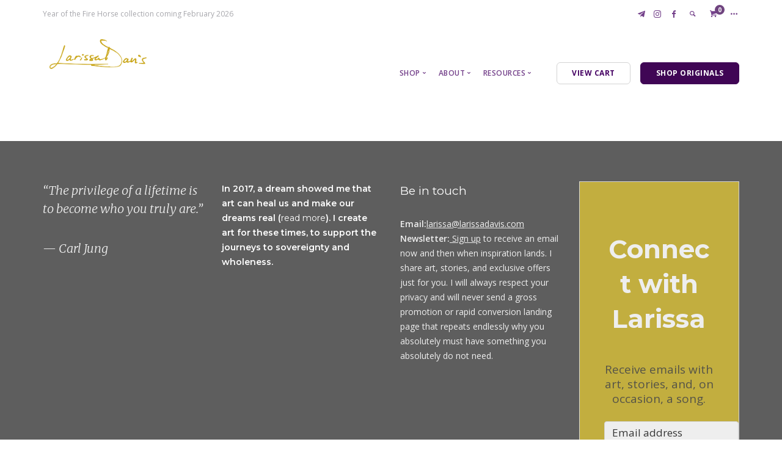

--- FILE ---
content_type: text/html; charset=UTF-8
request_url: https://larissadavis.com/product-category/turtle/
body_size: 11519
content:
<!doctype html>
<html lang="en-US">

<head>
	<meta charset="UTF-8">
	<meta name="viewport" content="width=device-width, initial-scale=1.0">
	<meta http-equiv="X-UA-Compatible" content="IE=edge, IE=11, IE=10"> 
	<link rel="pingback" href="https://larissadavis.com/xmlrpc.php" />
	<meta name='robots' content='index, follow, max-image-preview:large, max-snippet:-1, max-video-preview:-1' />

	<!-- This site is optimized with the Yoast SEO plugin v18.9 - https://yoast.com/wordpress/plugins/seo/ -->
	<title>Turtle Archives - Larissa Davis</title>
	<link rel="canonical" href="https://larissadavis.com/product-category/turtle/" />
	<meta property="og:locale" content="en_US" />
	<meta property="og:type" content="article" />
	<meta property="og:title" content="Turtle Archives - Larissa Davis" />
	<meta property="og:url" content="https://larissadavis.com/product-category/turtle/" />
	<meta property="og:site_name" content="Larissa Davis" />
	<meta name="twitter:card" content="summary" />
	<script type="application/ld+json" class="yoast-schema-graph">{"@context":"https://schema.org","@graph":[{"@type":"WebSite","@id":"https://larissadavis.com/#website","url":"https://larissadavis.com/","name":"Larissa Davis","description":"Claim Your Radiance — Transform Your World","potentialAction":[{"@type":"SearchAction","target":{"@type":"EntryPoint","urlTemplate":"https://larissadavis.com/?s={search_term_string}"},"query-input":"required name=search_term_string"}],"inLanguage":"en-US"},{"@type":"CollectionPage","@id":"https://larissadavis.com/product-category/turtle/#webpage","url":"https://larissadavis.com/product-category/turtle/","name":"Turtle Archives - Larissa Davis","isPartOf":{"@id":"https://larissadavis.com/#website"},"breadcrumb":{"@id":"https://larissadavis.com/product-category/turtle/#breadcrumb"},"inLanguage":"en-US","potentialAction":[{"@type":"ReadAction","target":["https://larissadavis.com/product-category/turtle/"]}]},{"@type":"BreadcrumbList","@id":"https://larissadavis.com/product-category/turtle/#breadcrumb","itemListElement":[{"@type":"ListItem","position":1,"name":"Home","item":"https://larissadavis.com/"},{"@type":"ListItem","position":2,"name":"Turtle"}]}]}</script>
	<!-- / Yoast SEO plugin. -->


<link rel='dns-prefetch' href='//fonts.googleapis.com' />
<link rel="alternate" type="application/rss+xml" title="Larissa Davis &raquo; Feed" href="https://larissadavis.com/feed/" />
<link rel="alternate" type="application/rss+xml" title="Larissa Davis &raquo; Comments Feed" href="https://larissadavis.com/comments/feed/" />
<link rel="alternate" type="application/rss+xml" title="Larissa Davis &raquo; Turtle Category Feed" href="https://larissadavis.com/product-category/turtle/feed/" />
<style id='wp-img-auto-sizes-contain-inline-css' type='text/css'>
img:is([sizes=auto i],[sizes^="auto," i]){contain-intrinsic-size:3000px 1500px}
/*# sourceURL=wp-img-auto-sizes-contain-inline-css */
</style>
<style id='wp-block-library-inline-css' type='text/css'>
:root{--wp-block-synced-color:#7a00df;--wp-block-synced-color--rgb:122,0,223;--wp-bound-block-color:var(--wp-block-synced-color);--wp-editor-canvas-background:#ddd;--wp-admin-theme-color:#007cba;--wp-admin-theme-color--rgb:0,124,186;--wp-admin-theme-color-darker-10:#006ba1;--wp-admin-theme-color-darker-10--rgb:0,107,160.5;--wp-admin-theme-color-darker-20:#005a87;--wp-admin-theme-color-darker-20--rgb:0,90,135;--wp-admin-border-width-focus:2px}@media (min-resolution:192dpi){:root{--wp-admin-border-width-focus:1.5px}}.wp-element-button{cursor:pointer}:root .has-very-light-gray-background-color{background-color:#eee}:root .has-very-dark-gray-background-color{background-color:#313131}:root .has-very-light-gray-color{color:#eee}:root .has-very-dark-gray-color{color:#313131}:root .has-vivid-green-cyan-to-vivid-cyan-blue-gradient-background{background:linear-gradient(135deg,#00d084,#0693e3)}:root .has-purple-crush-gradient-background{background:linear-gradient(135deg,#34e2e4,#4721fb 50%,#ab1dfe)}:root .has-hazy-dawn-gradient-background{background:linear-gradient(135deg,#faaca8,#dad0ec)}:root .has-subdued-olive-gradient-background{background:linear-gradient(135deg,#fafae1,#67a671)}:root .has-atomic-cream-gradient-background{background:linear-gradient(135deg,#fdd79a,#004a59)}:root .has-nightshade-gradient-background{background:linear-gradient(135deg,#330968,#31cdcf)}:root .has-midnight-gradient-background{background:linear-gradient(135deg,#020381,#2874fc)}:root{--wp--preset--font-size--normal:16px;--wp--preset--font-size--huge:42px}.has-regular-font-size{font-size:1em}.has-larger-font-size{font-size:2.625em}.has-normal-font-size{font-size:var(--wp--preset--font-size--normal)}.has-huge-font-size{font-size:var(--wp--preset--font-size--huge)}.has-text-align-center{text-align:center}.has-text-align-left{text-align:left}.has-text-align-right{text-align:right}.has-fit-text{white-space:nowrap!important}#end-resizable-editor-section{display:none}.aligncenter{clear:both}.items-justified-left{justify-content:flex-start}.items-justified-center{justify-content:center}.items-justified-right{justify-content:flex-end}.items-justified-space-between{justify-content:space-between}.screen-reader-text{border:0;clip-path:inset(50%);height:1px;margin:-1px;overflow:hidden;padding:0;position:absolute;width:1px;word-wrap:normal!important}.screen-reader-text:focus{background-color:#ddd;clip-path:none;color:#444;display:block;font-size:1em;height:auto;left:5px;line-height:normal;padding:15px 23px 14px;text-decoration:none;top:5px;width:auto;z-index:100000}html :where(.has-border-color){border-style:solid}html :where([style*=border-top-color]){border-top-style:solid}html :where([style*=border-right-color]){border-right-style:solid}html :where([style*=border-bottom-color]){border-bottom-style:solid}html :where([style*=border-left-color]){border-left-style:solid}html :where([style*=border-width]){border-style:solid}html :where([style*=border-top-width]){border-top-style:solid}html :where([style*=border-right-width]){border-right-style:solid}html :where([style*=border-bottom-width]){border-bottom-style:solid}html :where([style*=border-left-width]){border-left-style:solid}html :where(img[class*=wp-image-]){height:auto;max-width:100%}:where(figure){margin:0 0 1em}html :where(.is-position-sticky){--wp-admin--admin-bar--position-offset:var(--wp-admin--admin-bar--height,0px)}@media screen and (max-width:600px){html :where(.is-position-sticky){--wp-admin--admin-bar--position-offset:0px}}

/*# sourceURL=wp-block-library-inline-css */
</style><style id='wp-block-heading-inline-css' type='text/css'>
h1:where(.wp-block-heading).has-background,h2:where(.wp-block-heading).has-background,h3:where(.wp-block-heading).has-background,h4:where(.wp-block-heading).has-background,h5:where(.wp-block-heading).has-background,h6:where(.wp-block-heading).has-background{padding:1.25em 2.375em}h1.has-text-align-left[style*=writing-mode]:where([style*=vertical-lr]),h1.has-text-align-right[style*=writing-mode]:where([style*=vertical-rl]),h2.has-text-align-left[style*=writing-mode]:where([style*=vertical-lr]),h2.has-text-align-right[style*=writing-mode]:where([style*=vertical-rl]),h3.has-text-align-left[style*=writing-mode]:where([style*=vertical-lr]),h3.has-text-align-right[style*=writing-mode]:where([style*=vertical-rl]),h4.has-text-align-left[style*=writing-mode]:where([style*=vertical-lr]),h4.has-text-align-right[style*=writing-mode]:where([style*=vertical-rl]),h5.has-text-align-left[style*=writing-mode]:where([style*=vertical-lr]),h5.has-text-align-right[style*=writing-mode]:where([style*=vertical-rl]),h6.has-text-align-left[style*=writing-mode]:where([style*=vertical-lr]),h6.has-text-align-right[style*=writing-mode]:where([style*=vertical-rl]){rotate:180deg}
/*# sourceURL=https://larissadavis.com/wp-includes/blocks/heading/style.min.css */
</style>
<style id='wp-block-paragraph-inline-css' type='text/css'>
.is-small-text{font-size:.875em}.is-regular-text{font-size:1em}.is-large-text{font-size:2.25em}.is-larger-text{font-size:3em}.has-drop-cap:not(:focus):first-letter{float:left;font-size:8.4em;font-style:normal;font-weight:100;line-height:.68;margin:.05em .1em 0 0;text-transform:uppercase}body.rtl .has-drop-cap:not(:focus):first-letter{float:none;margin-left:.1em}p.has-drop-cap.has-background{overflow:hidden}:root :where(p.has-background){padding:1.25em 2.375em}:where(p.has-text-color:not(.has-link-color)) a{color:inherit}p.has-text-align-left[style*="writing-mode:vertical-lr"],p.has-text-align-right[style*="writing-mode:vertical-rl"]{rotate:180deg}
/*# sourceURL=https://larissadavis.com/wp-includes/blocks/paragraph/style.min.css */
</style>
<style id='wp-block-quote-inline-css' type='text/css'>
.wp-block-quote{box-sizing:border-box;overflow-wrap:break-word}.wp-block-quote.is-large:where(:not(.is-style-plain)),.wp-block-quote.is-style-large:where(:not(.is-style-plain)){margin-bottom:1em;padding:0 1em}.wp-block-quote.is-large:where(:not(.is-style-plain)) p,.wp-block-quote.is-style-large:where(:not(.is-style-plain)) p{font-size:1.5em;font-style:italic;line-height:1.6}.wp-block-quote.is-large:where(:not(.is-style-plain)) cite,.wp-block-quote.is-large:where(:not(.is-style-plain)) footer,.wp-block-quote.is-style-large:where(:not(.is-style-plain)) cite,.wp-block-quote.is-style-large:where(:not(.is-style-plain)) footer{font-size:1.125em;text-align:right}.wp-block-quote>cite{display:block}
/*# sourceURL=https://larissadavis.com/wp-includes/blocks/quote/style.min.css */
</style>
<link rel='stylesheet' id='wc-blocks-style-css' href='https://larissadavis.com/wp-content/plugins/woocommerce/assets/client/blocks/wc-blocks.css?ver=wc-10.4.3' type='text/css' media='all' />
<style id='global-styles-inline-css' type='text/css'>
:root{--wp--preset--aspect-ratio--square: 1;--wp--preset--aspect-ratio--4-3: 4/3;--wp--preset--aspect-ratio--3-4: 3/4;--wp--preset--aspect-ratio--3-2: 3/2;--wp--preset--aspect-ratio--2-3: 2/3;--wp--preset--aspect-ratio--16-9: 16/9;--wp--preset--aspect-ratio--9-16: 9/16;--wp--preset--color--black: #000000;--wp--preset--color--cyan-bluish-gray: #abb8c3;--wp--preset--color--white: #ffffff;--wp--preset--color--pale-pink: #f78da7;--wp--preset--color--vivid-red: #cf2e2e;--wp--preset--color--luminous-vivid-orange: #ff6900;--wp--preset--color--luminous-vivid-amber: #fcb900;--wp--preset--color--light-green-cyan: #7bdcb5;--wp--preset--color--vivid-green-cyan: #00d084;--wp--preset--color--pale-cyan-blue: #8ed1fc;--wp--preset--color--vivid-cyan-blue: #0693e3;--wp--preset--color--vivid-purple: #9b51e0;--wp--preset--gradient--vivid-cyan-blue-to-vivid-purple: linear-gradient(135deg,rgb(6,147,227) 0%,rgb(155,81,224) 100%);--wp--preset--gradient--light-green-cyan-to-vivid-green-cyan: linear-gradient(135deg,rgb(122,220,180) 0%,rgb(0,208,130) 100%);--wp--preset--gradient--luminous-vivid-amber-to-luminous-vivid-orange: linear-gradient(135deg,rgb(252,185,0) 0%,rgb(255,105,0) 100%);--wp--preset--gradient--luminous-vivid-orange-to-vivid-red: linear-gradient(135deg,rgb(255,105,0) 0%,rgb(207,46,46) 100%);--wp--preset--gradient--very-light-gray-to-cyan-bluish-gray: linear-gradient(135deg,rgb(238,238,238) 0%,rgb(169,184,195) 100%);--wp--preset--gradient--cool-to-warm-spectrum: linear-gradient(135deg,rgb(74,234,220) 0%,rgb(151,120,209) 20%,rgb(207,42,186) 40%,rgb(238,44,130) 60%,rgb(251,105,98) 80%,rgb(254,248,76) 100%);--wp--preset--gradient--blush-light-purple: linear-gradient(135deg,rgb(255,206,236) 0%,rgb(152,150,240) 100%);--wp--preset--gradient--blush-bordeaux: linear-gradient(135deg,rgb(254,205,165) 0%,rgb(254,45,45) 50%,rgb(107,0,62) 100%);--wp--preset--gradient--luminous-dusk: linear-gradient(135deg,rgb(255,203,112) 0%,rgb(199,81,192) 50%,rgb(65,88,208) 100%);--wp--preset--gradient--pale-ocean: linear-gradient(135deg,rgb(255,245,203) 0%,rgb(182,227,212) 50%,rgb(51,167,181) 100%);--wp--preset--gradient--electric-grass: linear-gradient(135deg,rgb(202,248,128) 0%,rgb(113,206,126) 100%);--wp--preset--gradient--midnight: linear-gradient(135deg,rgb(2,3,129) 0%,rgb(40,116,252) 100%);--wp--preset--font-size--small: 13px;--wp--preset--font-size--medium: 20px;--wp--preset--font-size--large: 36px;--wp--preset--font-size--x-large: 42px;--wp--preset--spacing--20: 0.44rem;--wp--preset--spacing--30: 0.67rem;--wp--preset--spacing--40: 1rem;--wp--preset--spacing--50: 1.5rem;--wp--preset--spacing--60: 2.25rem;--wp--preset--spacing--70: 3.38rem;--wp--preset--spacing--80: 5.06rem;--wp--preset--shadow--natural: 6px 6px 9px rgba(0, 0, 0, 0.2);--wp--preset--shadow--deep: 12px 12px 50px rgba(0, 0, 0, 0.4);--wp--preset--shadow--sharp: 6px 6px 0px rgba(0, 0, 0, 0.2);--wp--preset--shadow--outlined: 6px 6px 0px -3px rgb(255, 255, 255), 6px 6px rgb(0, 0, 0);--wp--preset--shadow--crisp: 6px 6px 0px rgb(0, 0, 0);}:where(.is-layout-flex){gap: 0.5em;}:where(.is-layout-grid){gap: 0.5em;}body .is-layout-flex{display: flex;}.is-layout-flex{flex-wrap: wrap;align-items: center;}.is-layout-flex > :is(*, div){margin: 0;}body .is-layout-grid{display: grid;}.is-layout-grid > :is(*, div){margin: 0;}:where(.wp-block-columns.is-layout-flex){gap: 2em;}:where(.wp-block-columns.is-layout-grid){gap: 2em;}:where(.wp-block-post-template.is-layout-flex){gap: 1.25em;}:where(.wp-block-post-template.is-layout-grid){gap: 1.25em;}.has-black-color{color: var(--wp--preset--color--black) !important;}.has-cyan-bluish-gray-color{color: var(--wp--preset--color--cyan-bluish-gray) !important;}.has-white-color{color: var(--wp--preset--color--white) !important;}.has-pale-pink-color{color: var(--wp--preset--color--pale-pink) !important;}.has-vivid-red-color{color: var(--wp--preset--color--vivid-red) !important;}.has-luminous-vivid-orange-color{color: var(--wp--preset--color--luminous-vivid-orange) !important;}.has-luminous-vivid-amber-color{color: var(--wp--preset--color--luminous-vivid-amber) !important;}.has-light-green-cyan-color{color: var(--wp--preset--color--light-green-cyan) !important;}.has-vivid-green-cyan-color{color: var(--wp--preset--color--vivid-green-cyan) !important;}.has-pale-cyan-blue-color{color: var(--wp--preset--color--pale-cyan-blue) !important;}.has-vivid-cyan-blue-color{color: var(--wp--preset--color--vivid-cyan-blue) !important;}.has-vivid-purple-color{color: var(--wp--preset--color--vivid-purple) !important;}.has-black-background-color{background-color: var(--wp--preset--color--black) !important;}.has-cyan-bluish-gray-background-color{background-color: var(--wp--preset--color--cyan-bluish-gray) !important;}.has-white-background-color{background-color: var(--wp--preset--color--white) !important;}.has-pale-pink-background-color{background-color: var(--wp--preset--color--pale-pink) !important;}.has-vivid-red-background-color{background-color: var(--wp--preset--color--vivid-red) !important;}.has-luminous-vivid-orange-background-color{background-color: var(--wp--preset--color--luminous-vivid-orange) !important;}.has-luminous-vivid-amber-background-color{background-color: var(--wp--preset--color--luminous-vivid-amber) !important;}.has-light-green-cyan-background-color{background-color: var(--wp--preset--color--light-green-cyan) !important;}.has-vivid-green-cyan-background-color{background-color: var(--wp--preset--color--vivid-green-cyan) !important;}.has-pale-cyan-blue-background-color{background-color: var(--wp--preset--color--pale-cyan-blue) !important;}.has-vivid-cyan-blue-background-color{background-color: var(--wp--preset--color--vivid-cyan-blue) !important;}.has-vivid-purple-background-color{background-color: var(--wp--preset--color--vivid-purple) !important;}.has-black-border-color{border-color: var(--wp--preset--color--black) !important;}.has-cyan-bluish-gray-border-color{border-color: var(--wp--preset--color--cyan-bluish-gray) !important;}.has-white-border-color{border-color: var(--wp--preset--color--white) !important;}.has-pale-pink-border-color{border-color: var(--wp--preset--color--pale-pink) !important;}.has-vivid-red-border-color{border-color: var(--wp--preset--color--vivid-red) !important;}.has-luminous-vivid-orange-border-color{border-color: var(--wp--preset--color--luminous-vivid-orange) !important;}.has-luminous-vivid-amber-border-color{border-color: var(--wp--preset--color--luminous-vivid-amber) !important;}.has-light-green-cyan-border-color{border-color: var(--wp--preset--color--light-green-cyan) !important;}.has-vivid-green-cyan-border-color{border-color: var(--wp--preset--color--vivid-green-cyan) !important;}.has-pale-cyan-blue-border-color{border-color: var(--wp--preset--color--pale-cyan-blue) !important;}.has-vivid-cyan-blue-border-color{border-color: var(--wp--preset--color--vivid-cyan-blue) !important;}.has-vivid-purple-border-color{border-color: var(--wp--preset--color--vivid-purple) !important;}.has-vivid-cyan-blue-to-vivid-purple-gradient-background{background: var(--wp--preset--gradient--vivid-cyan-blue-to-vivid-purple) !important;}.has-light-green-cyan-to-vivid-green-cyan-gradient-background{background: var(--wp--preset--gradient--light-green-cyan-to-vivid-green-cyan) !important;}.has-luminous-vivid-amber-to-luminous-vivid-orange-gradient-background{background: var(--wp--preset--gradient--luminous-vivid-amber-to-luminous-vivid-orange) !important;}.has-luminous-vivid-orange-to-vivid-red-gradient-background{background: var(--wp--preset--gradient--luminous-vivid-orange-to-vivid-red) !important;}.has-very-light-gray-to-cyan-bluish-gray-gradient-background{background: var(--wp--preset--gradient--very-light-gray-to-cyan-bluish-gray) !important;}.has-cool-to-warm-spectrum-gradient-background{background: var(--wp--preset--gradient--cool-to-warm-spectrum) !important;}.has-blush-light-purple-gradient-background{background: var(--wp--preset--gradient--blush-light-purple) !important;}.has-blush-bordeaux-gradient-background{background: var(--wp--preset--gradient--blush-bordeaux) !important;}.has-luminous-dusk-gradient-background{background: var(--wp--preset--gradient--luminous-dusk) !important;}.has-pale-ocean-gradient-background{background: var(--wp--preset--gradient--pale-ocean) !important;}.has-electric-grass-gradient-background{background: var(--wp--preset--gradient--electric-grass) !important;}.has-midnight-gradient-background{background: var(--wp--preset--gradient--midnight) !important;}.has-small-font-size{font-size: var(--wp--preset--font-size--small) !important;}.has-medium-font-size{font-size: var(--wp--preset--font-size--medium) !important;}.has-large-font-size{font-size: var(--wp--preset--font-size--large) !important;}.has-x-large-font-size{font-size: var(--wp--preset--font-size--x-large) !important;}
/*# sourceURL=global-styles-inline-css */
</style>

<style id='classic-theme-styles-inline-css' type='text/css'>
/*! This file is auto-generated */
.wp-block-button__link{color:#fff;background-color:#32373c;border-radius:9999px;box-shadow:none;text-decoration:none;padding:calc(.667em + 2px) calc(1.333em + 2px);font-size:1.125em}.wp-block-file__button{background:#32373c;color:#fff;text-decoration:none}
/*# sourceURL=/wp-includes/css/classic-themes.min.css */
</style>
<link rel='stylesheet' id='convertkit-broadcasts-css' href='https://larissadavis.com/wp-content/plugins/convertkit/resources/frontend/css/broadcasts.css?ver=2.7.1' type='text/css' media='all' />
<link rel='stylesheet' id='convertkit-button-css' href='https://larissadavis.com/wp-content/plugins/convertkit/resources/frontend/css/button.css?ver=2.7.1' type='text/css' media='all' />
<link rel='stylesheet' id='convertkit-form-css' href='https://larissadavis.com/wp-content/plugins/convertkit/resources/frontend/css/form.css?ver=2.7.1' type='text/css' media='all' />
<link rel='stylesheet' id='contact-form-7-css' href='https://larissadavis.com/wp-content/plugins/contact-form-7/includes/css/styles.css?ver=5.5.6' type='text/css' media='all' />
<link rel='stylesheet' id='woocommerce-layout-css' href='https://larissadavis.com/wp-content/plugins/woocommerce/assets/css/woocommerce-layout.css?ver=10.4.3' type='text/css' media='all' />
<link rel='stylesheet' id='woocommerce-smallscreen-css' href='https://larissadavis.com/wp-content/plugins/woocommerce/assets/css/woocommerce-smallscreen.css?ver=10.4.3' type='text/css' media='only screen and (max-width: 768px)' />
<link rel='stylesheet' id='woocommerce-general-css' href='https://larissadavis.com/wp-content/plugins/woocommerce/assets/css/woocommerce.css?ver=10.4.3' type='text/css' media='all' />
<style id='woocommerce-inline-inline-css' type='text/css'>
.woocommerce form .form-row .required { visibility: visible; }
/*# sourceURL=woocommerce-inline-inline-css */
</style>
<link rel='stylesheet' id='woonp-frontend-css' href='https://larissadavis.com/wp-content/plugins/wpc-name-your-price/assets/css/frontend.css?ver=1.5.6' type='text/css' media='all' />
<link rel='stylesheet' id='esg-plugin-settings-css' href='https://larissadavis.com/wp-content/plugins/essential-grid/public/assets/css/settings.css?ver=3.1.5' type='text/css' media='all' />
<link rel='stylesheet' id='tp-fontello-css' href='https://larissadavis.com/wp-content/plugins/essential-grid/public/assets/font/fontello/css/fontello.css?ver=3.1.5' type='text/css' media='all' />
<link rel='stylesheet' id='tp-open-sans-css' href='https://fonts.googleapis.com/css?family=Open+Sans%3A300%2C400%2C600%2C700%2C800&#038;ver=606a98ad0a7f8e35b11727a00cf6929b' type='text/css' media='all' />
<link rel='stylesheet' id='tp-raleway-css' href='https://fonts.googleapis.com/css?family=Raleway%3A100%2C200%2C300%2C400%2C500%2C600%2C700%2C800%2C900&#038;ver=606a98ad0a7f8e35b11727a00cf6929b' type='text/css' media='all' />
<link rel='stylesheet' id='tp-droid-serif-css' href='https://fonts.googleapis.com/css?family=Droid+Serif%3A400%2C700&#038;ver=606a98ad0a7f8e35b11727a00cf6929b' type='text/css' media='all' />
<link rel='stylesheet' id='tp-lato-css' href='https://fonts.googleapis.com/css?family=Lato%3A300%2C400%2C700%2C900&#038;ver=606a98ad0a7f8e35b11727a00cf6929b' type='text/css' media='all' />
<link rel='stylesheet' id='tp-barlow-condensed-css' href='https://fonts.googleapis.com/css?family=Barlow+Condensed%3A100%2C200%2C300%2C400%2C500%2C600%2C700&#038;ver=606a98ad0a7f8e35b11727a00cf6929b' type='text/css' media='all' />
<link rel='stylesheet' id='ebor-google-font-css' href='//fonts.googleapis.com/css?family=Montserrat%3A100%2C200%2C300%2C400%2C500%2C600%2C700%7COpen+Sans%3A200%2C300%2C400%2C400i%2C500%2C600%2C700%7CMerriweather%3A300%2C300i%7CMaterial+Icons&#038;ver=10.5.9' type='text/css' media='all' />
<link rel='stylesheet' id='bootstrap-css' href='https://larissadavis.com/wp-content/themes/stack/style/css/bootstrap.css?ver=10.5.9' type='text/css' media='all' />
<link rel='stylesheet' id='ebor-icons-css' href='https://larissadavis.com/wp-content/themes/stack/style/css/icons.css?ver=10.5.9' type='text/css' media='all' />
<link rel='stylesheet' id='ebor-plugins-css' href='https://larissadavis.com/wp-content/themes/stack/style/css/plugins.css?ver=10.5.9' type='text/css' media='all' />
<link rel='stylesheet' id='ebor-theme-css' href='https://larissadavis.com/wp-content/uploads/wp-less/stack/style/css/theme-952b810ae1.css' type='text/css' media='all' />
<link rel='stylesheet' id='ebor-style-css' href='https://larissadavis.com/wp-content/themes/stack/style.css?ver=10.5.9' type='text/css' media='all' />
<style id='ebor-style-inline-css' type='text/css'>

			input[type].btn--primary,
			.pos-fixed.bar--transparent.bg--primary,
			.ebor-cart-count {
				background: #400655;	
			}
			.pos-fixed.bar--transparent.bg--secondary {
				background: #ffffff;
			}
			.pos-fixed.bar--transparent.bg--dark {
				background: #5e5e5e;
			}
			.pos-fixed.bar--transparent.bg--primary-1 {
				background: #c6a935;
			}
			.bg--white h1, .bg--white h2, .bg--white h3, .bg--white h4, .bg--white h5, .bg--white h6, .bg--white i, .mobile-header .cart-link {
			    color: #450063;
			}
			@media all and (max-width:767px) {
			    .bar.bg--dark.bar--mobile-sticky[data-scroll-class*="fixed"].pos-fixed,
			    .bar.bg--dark.bar--mobile-sticky[data-scroll-class*="fixed"]+.bar.pos-fixed {
			    	background: #5e5e5e;
			    }
			    .bar.bg--secondary.bar--mobile-sticky[data-scroll-class*="fixed"].pos-fixed,
			    .bar.bg--secondary.bar--mobile-sticky[data-scroll-class*="fixed"]+.bar.pos-fixed {
			    	background: #ffffff;
			    }
			}
			.thumbnails-slider .thumbnail-trigger.active img {
				border: 1px solid #400655;
			}
		
				.col-md-11.col-sm-12.text-right.text-left-xs.text-left-sm {
					margin-top: 45px;	
				}
			
				.menu-horizontal > li:not(:hover) > a, .menu-horizontal > li:not(:hover) > span,
				.menu-horizontal > li:not(:hover) > .modal-instance > .modal-trigger {
				    opacity: 0.75
				}
				.menu-vertical li:not(:hover):not(.dropdown--active) {
				    opacity: .75;
				}
			
/*# sourceURL=ebor-style-inline-css */
</style>
<link rel='stylesheet' id='ebor-iconsmind-css' href='https://larissadavis.com/wp-content/themes/stack/style/css/iconsmind.css?ver=10.5.9' type='text/css' media='all' />
<script type="text/javascript" src="https://larissadavis.com/wp-includes/js/jquery/jquery.min.js?ver=3.7.1" id="jquery-core-js"></script>
<script type="text/javascript" src="https://larissadavis.com/wp-includes/js/jquery/jquery-migrate.min.js?ver=3.4.1" id="jquery-migrate-js"></script>
<script type="text/javascript" src="https://larissadavis.com/wp-content/plugins/woocommerce/assets/js/jquery-blockui/jquery.blockUI.min.js?ver=2.7.0-wc.10.4.3" id="wc-jquery-blockui-js" defer="defer" data-wp-strategy="defer"></script>
<script type="text/javascript" id="wc-add-to-cart-js-extra">
/* <![CDATA[ */
var wc_add_to_cart_params = {"ajax_url":"/wp-admin/admin-ajax.php","wc_ajax_url":"/?wc-ajax=%%endpoint%%","i18n_view_cart":"View cart","cart_url":"https://larissadavis.com/cart/","is_cart":"","cart_redirect_after_add":"yes"};
//# sourceURL=wc-add-to-cart-js-extra
/* ]]> */
</script>
<script type="text/javascript" src="https://larissadavis.com/wp-content/plugins/woocommerce/assets/js/frontend/add-to-cart.min.js?ver=10.4.3" id="wc-add-to-cart-js" defer="defer" data-wp-strategy="defer"></script>
<script type="text/javascript" src="https://larissadavis.com/wp-content/plugins/woocommerce/assets/js/js-cookie/js.cookie.min.js?ver=2.1.4-wc.10.4.3" id="wc-js-cookie-js" defer="defer" data-wp-strategy="defer"></script>
<script type="text/javascript" id="woocommerce-js-extra">
/* <![CDATA[ */
var woocommerce_params = {"ajax_url":"/wp-admin/admin-ajax.php","wc_ajax_url":"/?wc-ajax=%%endpoint%%","i18n_password_show":"Show password","i18n_password_hide":"Hide password"};
//# sourceURL=woocommerce-js-extra
/* ]]> */
</script>
<script type="text/javascript" src="https://larissadavis.com/wp-content/plugins/woocommerce/assets/js/frontend/woocommerce.min.js?ver=10.4.3" id="woocommerce-js" defer="defer" data-wp-strategy="defer"></script>
<script type="text/javascript" id="WCPAY_ASSETS-js-extra">
/* <![CDATA[ */
var wcpayAssets = {"url":"https://larissadavis.com/wp-content/plugins/woocommerce-payments/dist/"};
//# sourceURL=WCPAY_ASSETS-js-extra
/* ]]> */
</script>
<script type="text/javascript" id="tp-tools-js-before">
/* <![CDATA[ */
 window.ESG ??= {}; ESG.E ??= {}; ESG.E.site_url = 'https://larissadavis.com'; ESG.E.plugin_url = 'https://larissadavis.com/wp-content/plugins/essential-grid/'; ESG.E.ajax_url = 'https://larissadavis.com/wp-admin/admin-ajax.php'; ESG.E.nonce = '0935961bd3'; ESG.E.tptools = true; ESG.E.waitTptFunc ??= []; ESG.F ??= {}; ESG.F.waitTpt = () => { if ( typeof jQuery==='undefined' || !window?._tpt?.regResource || !ESG?.E?.plugin_url || (!ESG.E.tptools && !window?.SR7?.E?.plugin_url) ) return setTimeout(ESG.F.waitTpt, 29); if (!window._tpt.gsap) window._tpt.regResource({id: 'tpgsap', url : ESG.E.tptools && ESG.E.plugin_url+'/public/assets/js/libs/tpgsap.js' || SR7.E.plugin_url + 'public/js/libs/tpgsap.js'}); _tpt.checkResources(['tpgsap']).then(() => { if (window.tpGS && !_tpt?.Back) { _tpt.eases = tpGS.eases; Object.keys(_tpt.eases).forEach((e) => {_tpt[e] === undefined && (_tpt[e] = tpGS[e])}); } ESG.E.waitTptFunc.forEach((f) => { typeof f === 'function' && f(); }); ESG.E.waitTptFunc = []; }); }
//# sourceURL=tp-tools-js-before
/* ]]> */
</script>
<script type="text/javascript" src="https://larissadavis.com/wp-content/plugins/essential-grid/public/assets/js/libs/tptools.js?ver=6.7.16" id="tp-tools-js" async="async" data-wp-strategy="async"></script>
<link rel="https://api.w.org/" href="https://larissadavis.com/wp-json/" /><link rel="alternate" title="JSON" type="application/json" href="https://larissadavis.com/wp-json/wp/v2/product_cat/615" /><link rel="EditURI" type="application/rsd+xml" title="RSD" href="https://larissadavis.com/xmlrpc.php?rsd" />

	<noscript><style>.woocommerce-product-gallery{ opacity: 1 !important; }</style></noscript>
	<style type="text/css">.broken_link, a.broken_link {
	text-decoration: line-through;
}</style><link rel='stylesheet' id='wc-stripe-blocks-checkout-style-css' href='https://larissadavis.com/wp-content/plugins/woocommerce-gateway-stripe/build/upe-blocks.css?ver=5149cca93b0373758856' type='text/css' media='all' />
</head>

<body class="archive tax-product_cat term-turtle term-615 wp-theme-stack theme-stack woocommerce woocommerce-page woocommerce-no-js stack--rounded normal-layout dropdowns--hover active-tabs active-accordions parallax-enable-mobile variant-v1-5-9" data-smooth-scroll-offset="0" data-smooth-scroll-offset-mobile="0" data-skip-responsive-menu="no">

<a href="#" id="start" title="Start"></a>


<div class="nav-container">

	<div class="notification pos-right pos-top side-menu bg--white" data-notification-link="side-menu" data-animation="from-right">
	
		
		
					<div class="side-menu__module">
			<span class="type--fine-print float-left">Want to view your cart?</span>
			<a class="btn type--uppercase float-right" href="https://larissadavis.com/cart/">View Cart</a>
		</div><!--end module-->
		<div class="side-menu__module">
			<span class="type--fine-print float-left">Or checkout now?</span>
			<a class="btn type--uppercase float-right btn--primary" href="https://larissadavis.com/checkout/">Checkout Now</a>
		</div><!--end module-->
		
		<hr>
		
	<div class="side-menu__module">
		<ul id="menu-standard-navigation" class="list--loose list--hover"><li id="menu-item-663" class="menu-item menu-item-type-post_type menu-item-object-mega_menu menu-item-663"><a href="https://larissadavis.com/?post_type=mega_menu&#038;p=662">Home</a></li>
<li id="menu-item-281" class="menu-item menu-item-type-custom menu-item-object-custom menu-item-has-children menu-item-281"><a href="#">Pages</a>
<ul class="sub-menu">
	<li id="menu-item-282" class="menu-item menu-item-type-custom menu-item-object-custom menu-item-282"><a href="#">About</a></li>
	<li id="menu-item-2156" class="menu-item menu-item-type-custom menu-item-object-custom menu-item-2156"><a href="#">Careers</a></li>
	<li id="menu-item-2160" class="menu-item menu-item-type-custom menu-item-object-custom menu-item-2160"><a href="#">Contact</a></li>
	<li id="menu-item-2167" class="menu-item menu-item-type-custom menu-item-object-custom menu-item-2167"><a href="#">Pricing</a></li>
	<li id="menu-item-2194" class="menu-item menu-item-type-custom menu-item-object-custom menu-item-2194"><a href="#">Services</a></li>
	<li id="menu-item-2276" class="separate menu-item menu-item-type-custom menu-item-object-custom menu-item-has-children menu-item-2276"><a href="#">Accounts</a>
	<ul class="sub-menu">
		<li id="menu-item-2282" class="menu-item menu-item-type-custom menu-item-object-custom menu-item-2282"><a href="/wp-login.php">Login</a></li>
		<li id="menu-item-2283" class="menu-item menu-item-type-custom menu-item-object-custom menu-item-2283"><a href="/wp-login.php?action=lostpassword">Recover</a></li>
	</ul>
</li>
	<li id="menu-item-2277" class="menu-item menu-item-type-custom menu-item-object-custom menu-item-has-children menu-item-2277"><a href="#">Utilities</a>
	<ul class="sub-menu">
		<li id="menu-item-2278" class="menu-item menu-item-type-custom menu-item-object-custom menu-item-2278"><a href="/404/">404 Page</a></li>
		<li id="menu-item-2279" class="menu-item menu-item-type-custom menu-item-object-custom menu-item-2279"><a href="/?s=hello">Search Results</a></li>
	</ul>
</li>
</ul>
</li>
<li id="menu-item-2171" class="menu-item menu-item-type-custom menu-item-object-custom menu-item-has-children menu-item-2171"><a href="#">Blog</a>
<ul class="sub-menu">
	<li id="menu-item-2267" class="menu-item menu-item-type-custom menu-item-object-custom menu-item-has-children menu-item-2267"><a href="#">Articles</a>
	<ul class="sub-menu">
		<li id="menu-item-2274" class="menu-item menu-item-type-post_type menu-item-object-page menu-item-2274"><a href="https://larissadavis.com/?page_id=2269">Magazine</a></li>
		<li id="menu-item-2273" class="menu-item menu-item-type-post_type menu-item-object-page menu-item-2273"><a href="https://larissadavis.com/?page_id=2270">Cards</a></li>
	</ul>
</li>
	<li id="menu-item-2173" class="menu-item menu-item-type-custom menu-item-object-custom menu-item-2173"><a href="#">Post Single</a></li>
</ul>
</li>
<li id="menu-item-2210" class="menu-item menu-item-type-custom menu-item-object-custom menu-item-has-children menu-item-2210"><a href="#">Shop</a>
<ul class="sub-menu">
	<li id="menu-item-2218" class="menu-item menu-item-type-custom menu-item-object-custom menu-item-has-children menu-item-2218"><a href="#">Shop Standard</a>
	<ul class="sub-menu">
		<li id="menu-item-2220" class="menu-item menu-item-type-post_type menu-item-object-page menu-item-2220"><a href="https://larissadavis.com/?page_id=2219">2 Columns</a></li>
		<li id="menu-item-2234" class="menu-item menu-item-type-post_type menu-item-object-page menu-item-2234"><a href="https://larissadavis.com/?page_id=2225">3 Columns</a></li>
		<li id="menu-item-2233" class="menu-item menu-item-type-post_type menu-item-object-page menu-item-2233"><a href="https://larissadavis.com/?page_id=2226">4 Columns</a></li>
	</ul>
</li>
	<li id="menu-item-2236" class="menu-item menu-item-type-custom menu-item-object-custom menu-item-has-children menu-item-2236"><a href="#">Shop Tiles</a>
	<ul class="sub-menu">
		<li id="menu-item-2232" class="menu-item menu-item-type-post_type menu-item-object-page menu-item-2232"><a href="https://larissadavis.com/?page_id=2227">2 Columns</a></li>
		<li id="menu-item-2231" class="menu-item menu-item-type-post_type menu-item-object-page menu-item-2231"><a href="https://larissadavis.com/?page_id=2228">3 Columns</a></li>
		<li id="menu-item-2230" class="menu-item menu-item-type-post_type menu-item-object-page menu-item-2230"><a href="https://larissadavis.com/?page_id=2229">4 Columns</a></li>
	</ul>
</li>
	<li id="menu-item-2237" class="menu-item menu-item-type-custom menu-item-object-custom menu-item-2237"><a href="#">Product Singles</a></li>
	<li id="menu-item-2217" class="separate menu-item menu-item-type-post_type menu-item-object-page menu-item-2217"><a href="https://larissadavis.com/cart/">Cart Overview</a></li>
	<li id="menu-item-2216" class="menu-item menu-item-type-post_type menu-item-object-page menu-item-2216"><a href="https://larissadavis.com/checkout/">Checkout</a></li>
	<li id="menu-item-2215" class="menu-item menu-item-type-post_type menu-item-object-page menu-item-2215"><a href="https://larissadavis.com/my-account/">My Account</a></li>
</ul>
</li>
<li id="menu-item-2178" class="menu-item menu-item-type-custom menu-item-object-custom menu-item-has-children menu-item-2178"><a href="#">Portfolio</a>
<ul class="sub-menu">
	<li id="menu-item-2240" class="menu-item menu-item-type-custom menu-item-object-custom menu-item-has-children menu-item-2240"><a href="#">Titles Outside</a>
	<ul class="sub-menu">
		<li id="menu-item-2246" class="menu-item menu-item-type-post_type menu-item-object-page menu-item-2246"><a href="https://larissadavis.com/?page_id=2243">2 Columns</a></li>
		<li id="menu-item-2245" class="menu-item menu-item-type-post_type menu-item-object-page menu-item-2245"><a href="https://larissadavis.com/?page_id=2244">3 Columns</a></li>
	</ul>
</li>
	<li id="menu-item-2248" class="menu-item menu-item-type-custom menu-item-object-custom menu-item-2248"><a href="#">Titles Inside</a></li>
	<li id="menu-item-2255" class="menu-item menu-item-type-custom menu-item-object-custom menu-item-2255"><a href="#">Titles Hover</a></li>
	<li id="menu-item-2266" class="menu-item menu-item-type-custom menu-item-object-custom menu-item-2266"><a href="#">Fullwidth</a></li>
	<li id="menu-item-2179" class="separate menu-item menu-item-type-custom menu-item-object-custom menu-item-has-children menu-item-2179"><a href="#">Case Studies</a>
	<ul class="sub-menu">
		<li id="menu-item-2181" class="menu-item menu-item-type-post_type menu-item-object-portfolio menu-item-2181"><a href="https://larissadavis.com/?post_type=portfolio&#038;p=829">Case Study 1</a></li>
		<li id="menu-item-2182" class="menu-item menu-item-type-post_type menu-item-object-portfolio menu-item-2182"><a href="https://larissadavis.com/?post_type=portfolio&#038;p=719">Case Study 2</a></li>
		<li id="menu-item-2183" class="menu-item menu-item-type-post_type menu-item-object-portfolio menu-item-2183"><a href="https://larissadavis.com/?post_type=portfolio&#038;p=826">Case Study 3</a></li>
	</ul>
</li>
	<li id="menu-item-2180" class="menu-item menu-item-type-custom menu-item-object-custom menu-item-has-children menu-item-2180"><a href="#">Single Projects</a>
	<ul class="sub-menu">
		<li id="menu-item-2184" class="menu-item menu-item-type-post_type menu-item-object-portfolio menu-item-2184"><a href="https://larissadavis.com/?post_type=portfolio&#038;p=828">Portfolio Single 1</a></li>
		<li id="menu-item-2186" class="menu-item menu-item-type-post_type menu-item-object-portfolio menu-item-2186"><a href="https://larissadavis.com/?post_type=portfolio&#038;p=827">Portfolio Single 2</a></li>
		<li id="menu-item-2187" class="menu-item menu-item-type-post_type menu-item-object-portfolio menu-item-2187"><a href="https://larissadavis.com/?post_type=portfolio&#038;p=825">Portfolio Single 3</a></li>
	</ul>
</li>
</ul>
</li>
</ul>	</div><!--end module-->
	
	<hr>
	
	<div class="side-menu__module">
		
<ul class="social-list list-inline list--hover stack-header-social">
	<li>
					      <a href="https://t.me/larissadavisartcollectors" title="Larissa Davis Telegram Page" target="_blank">
						      <i class="socicon icon--xs socicon-telegram"></i>
					      </a>
					  </li><li>
					      <a href="https://www.instagram.com/larissadavis.artist/" title="Larissa Davis Instagram Page" target="_blank">
						      <i class="socicon icon--xs socicon-instagram"></i>
					      </a>
					  </li><li>
					      <a href="https://www.facebook.com/larissadavisart" title="Larissa Davis Facebook Page" target="_blank">
						      <i class="socicon icon--xs socicon-facebook"></i>
					      </a>
					  </li></ul>	</div>
	
</div><div class="notification pos-top pos-right search-box bg--white border--bottom" data-animation="from-top" data-notification-link="search-box">
	<form method="get" action="https://larissadavis.com/">
		<div class="row">
			<div class="col-md-6 col-md-offset-3 col-sm-8 col-sm-offset-2">
				<input type="search" name="s" placeholder="Type search query and hit enter" />
			</div>
		</div><!--end of row-->
	</form>
</div><!--end of notification-->
<section class="bar bar-3 bar--sm bg--secondary header--top-bar" >
	<div class="container">
		<div class="row">
		
							<div class="col-md-6">
					<div class="bar__module">
						<span class="type--fade top-bar-blurb">Year of the Fire Horse collection coming February 2026</span>	
					</div>
				</div>
						
			<div class="col-md-6 text-right text-left-xs text-left-sm">
				<div class="bar__module">
					<ul class="menu-horizontal">
					
												
												
							<li>
											      <a href="https://t.me/larissadavisartcollectors" title="Larissa Davis Telegram Page" target="_blank">
												      <i class="socicon icon--xs socicon-telegram"></i>
											      </a>
											  </li><li>
											      <a href="https://www.instagram.com/larissadavis.artist/" title="Larissa Davis Instagram Page" target="_blank">
												      <i class="socicon icon--xs socicon-instagram"></i>
											      </a>
											  </li><li>
											      <a href="https://www.facebook.com/larissadavisart" title="Larissa Davis Facebook Page" target="_blank">
												      <i class="socicon icon--xs socicon-facebook"></i>
											      </a>
											  </li>							
												
													<li class="stack-search-menu">
								<a href="#" data-notification-link="search-box">
									<i class="stack-search"></i>
								</a>
							</li>
												
													<li>
								
<a class="cart-link" href="https://larissadavis.com/cart/">
	<i class="stack-basket"></i>
	<div class="ebor-cart-count">0</div>
</a>							</li>
												
												
													<li>
								<a href="#" data-notification-link="side-menu">
									<i class="stack-dot-3"></i>
								</a>
							</li>
												
					</ul>
				</div>
			</div>
		</div><!--end of row-->
	</div><!--end of container-->
</section><!--end bar-->	
	<div class="bar bar--sm visible-xs original--bg bar--mobile-sticky" data-scroll-class="200px:pos-fixed">
		<div class="container">
			<div class="row">
				<div class="col-xs-8 col-sm-10">
					
<a href="https://larissadavis.com/" class="logo-holder">
	<img class="logo logo-dark" alt="logo" src="https://larissadavis.com/wp-content/uploads/2025/12/Larissa-Davis-Sign-G.png" />
	<img class="logo logo-light" alt="logo" src="https://larissadavis.com/wp-content/uploads/2025/12/Larissa-Davis-Sign-G.png" />
</a>				</div>
				<div class="col-xs-4 col-sm-2 text-right mobile-header">
					
<a class="cart-link" href="https://larissadavis.com/cart/">
	<i class="stack-basket"></i>
	<div class="ebor-cart-count">0</div>
</a>					<a href="#" class="hamburger-toggle" data-toggle-class="#menu1;hidden-xs">
						<i class="icon--sm stack-interface stack-menu"></i>
					</a>
				</div>
			</div><!--end of row-->
		</div><!--end of container-->
	</div><!--end bar-->
	
	<nav id="menu1" class="bar bar--sm bar-1 hidden-xs hiddem-sm original--bg" data-scroll-class="200px:pos-fixed">
		<div class="container">
			<div class="row">
				<div class="col-md-1 col-sm-2 hidden-xs">
					<div class="bar__module">
						
<a href="https://larissadavis.com/" class="logo-holder">
	<img class="logo logo-dark" alt="logo" src="https://larissadavis.com/wp-content/uploads/2025/12/Larissa-Davis-Sign-G.png" />
	<img class="logo logo-light" alt="logo" src="https://larissadavis.com/wp-content/uploads/2025/12/Larissa-Davis-Sign-G.png" />
</a>	
					</div><!--end module-->
				</div>
				<div class="col-md-11 col-sm-12 text-right text-left-xs text-left-sm">
					<div class="bar__module">
	<ul id="menu-main-menu" class="menu-horizontal text-left"><li id="menu-item-8456" class="menu-item menu-item-type-custom menu-item-object-custom menu-item-has-children menu-item-8456 dropdown dropdown--hover"><a class="dropdown__trigger"><span>Shop</span></a><div class="dropdown__container"><div class="container"><div class="row"><div class="dropdown__content col-md-3 col-sm-4"><ul class="menu-vertical">	<li id="menu-item-27873" class="menu-item menu-item-type-custom menu-item-object-custom menu-item-27873"><a href="https://larissadavis.com/product-category/portfolio/">Originals</a></li>
	<li id="menu-item-9806" class="menu-item menu-item-type-custom menu-item-object-custom menu-item-9806"><a href="https://larissadavis.com/product-category/wearable/">Artful Gear</a></li>
	<li id="menu-item-30353" class="menu-item menu-item-type-post_type menu-item-object-page menu-item-30353"><a href="https://larissadavis.com/custom-artwork/">Commissions</a></li>
</ul></div></div></div></div></li>
<li id="menu-item-5820" class="menu-item menu-item-type-custom menu-item-object-custom menu-item-has-children menu-item-5820 dropdown dropdown--hover"><a class="dropdown__trigger"><span>About</span></a><div class="dropdown__container"><div class="container"><div class="row"><div class="dropdown__content col-md-3 col-sm-4"><ul class="menu-vertical">	<li id="menu-item-30962" class="menu-item menu-item-type-post_type menu-item-object-page menu-item-30962"><a href="https://larissadavis.com/artst-statement/">Artist Statement</a></li>
	<li id="menu-item-30970" class="menu-item menu-item-type-post_type menu-item-object-page menu-item-30970"><a href="https://larissadavis.com/emergence-my-story/">My Story</a></li>
	<li id="menu-item-27854" class="menu-item menu-item-type-post_type menu-item-object-page menu-item-27854"><a href="https://larissadavis.com/contact/">Contact</a></li>
	<li id="menu-item-27852" class="menu-item menu-item-type-post_type menu-item-object-page menu-item-27852"><a href="https://larissadavis.com/terms-conditions/">Terms and Conditions</a></li>
</ul></div></div></div></div></li>
<li id="menu-item-29432" class="menu-item menu-item-type-custom menu-item-object-custom menu-item-has-children menu-item-29432 dropdown dropdown--hover"><a class="dropdown__trigger"><span>Resources</span></a><div class="dropdown__container"><div class="container"><div class="row"><div class="dropdown__content col-md-3 col-sm-4"><ul class="menu-vertical">	<li id="menu-item-30444" class="menu-item menu-item-type-custom menu-item-object-custom menu-item-30444"><a href="https://larissadavis.com/free-resource-library/">Free Resources Library</a></li>
	<li id="menu-item-30443" class="menu-item menu-item-type-post_type menu-item-object-page menu-item-30443"><a href="https://larissadavis.com/how-to-figure-out-what-you-want-in-life-soul-scribble/">Try a Soul Scribble</a></li>
</ul></div></div></div></div></li>
</ul></div>	
					
<div class="bar__module stack-header-buttons">
	
			<a 
			class="btn btn--sm type--uppercase" 
			href="https://larissadavis.com/cart/" 
			target=""
		>
			<span class="btn__text">View Cart</span>
		</a>
		
			<a 
			class="btn btn--sm btn--primary type--uppercase" 
			href="https://larissadavis.com/product-category/original-art/" 
			target=""
		>
			<span class="btn__text">Shop Originals</span>
		</a>
		
</div><!--end module-->				</div>
			</div><!--end of row-->
		</div><!--end of container-->
	</nav><!--end bar-->

</div>
<div class="main-container">


<section class="space--sm">
	<div class="container">
			</div><!--end of container-->
</section>
            
<footer class="space--sm footer-2 bg--dark">
	<div class="container">
		<div class="row">
			<div class="col-sm-6 col-md-3 col-xs-12"><div id="block-5" class="widget widget_block widget_text sidebar__element">
<p><span style="border-radius: 2px; text-indent: 20px; width: auto; padding: 0px 4px 0px 0px; text-align: center; font: bold 11px/20px 'Helvetica Neue',Helvetica,sans-serif; color: #ffffff; background: #bd081c no-repeat scroll 3px 50% / 14px 14px; position: absolute; opacity: 1; z-index: 8675309; display: none; cursor: pointer; top: 26px; left: 20px;">Save</span></p>
</div><div id="block-6" class="widget widget_block sidebar__element">
<blockquote class="wp-block-quote has-medium-font-size is-layout-flow wp-block-quote-is-layout-flow">
<p>“The privilege of a lifetime is to become who you truly are.” </p>



<p>— Carl Jung</p>
</blockquote>
</div></div><div class="col-sm-6 col-md-3 col-xs-12"><div id="block-7" class="widget widget_block sidebar__element">
<h5 class="wp-block-heading">In 2017, a dream showed me that art can heal us and make our dreams real (<a href="https://larissadavis.com/about-larissa-davis">read </a><a href="https://larissadavis.com/about-larissa-davis" class="">more</a>). I create art for these times, to support the journeys to sovereignty and wholeness. </h5>
</div></div><div class="col-sm-6 col-md-3 col-xs-12"><div id="block-9" class="widget widget_block sidebar__element">
<h4 class="wp-block-heading">Be in touch</h4>
</div><div id="block-10" class="widget widget_block widget_text sidebar__element">
<p><strong>Email:</strong><a href="mailto:larissa@larissadavis.com">larissa@larissadavis.com</a></p>
</div><div id="block-11" class="widget widget_block widget_text sidebar__element">
<p><strong>Newsletter:</strong><a href="https://larissa-davis.ck.page/3c1be02573"> </a><a href="https://larissa-davis.ck.page/3c1be02573">Sign up</a> to receive an email now and then when inspiration lands. I share art, stories, and exclusive offers just for you. I will always respect your privacy and will never send a gross promotion or rapid conversion landing page that repeats endlessly why you absolutely must have something you absolutely do not need.</p>
</div></div><div class="col-sm-6 col-md-3 col-xs-12"><div id="block-3" class="widget widget_block sidebar__element"><p><script async data-uid="3c1be02573" src="https://larissa-davis.kit.com/3c1be02573/index.js" data-jetpack-boost="ignore" data-no-defer="1" nowprocket></script></p>
</div></div><div class="clear"></div>		</div><!--end of row-->
		<div class="row">
			<div class="col-sm-6">
				<div class="footer-stack-copyright">
	<span class="type--fine-print">© 2025 Larissa Davis 
Operated by New Earth Creations LLC</span></div>	
			</div>
			<div class="col-sm-6 text-right text-left-xs">
				
<ul class="social-list list-inline list--hover stack-footer-social">
	<li>
					      <a href="https://www.facebook.com/soulpathart/" title="Larissa Davis Facebook Page" target="_blank">
						      <i class="socicon icon--xs socicon-facebook"></i>
					      </a>
					  </li><li>
					      <a href="https://www.instagram.com/larissadavis.soulpathart" title="Larissa Davis Instagram Page" target="_blank">
						      <i class="socicon icon--xs socicon-instagram"></i>
					      </a>
					  </li><li>
					      <a href="https://t.me/larissadavisartcollectors" title="Larissa Davis Telegram Page" target="_blank">
						      <i class="socicon icon--xs socicon-telegram"></i>
					      </a>
					  </li><li>
					      <a href="https://www.youtube.com/channel/UCubzoVGk7J5CarccD7eW21g" title="Larissa Davis Youtube Page" target="_blank">
						      <i class="socicon icon--xs socicon-youtube"></i>
					      </a>
					  </li></ul>			</div>
		</div><!--end of row-->
	</div><!--end of container-->
</footer>
</div><!-- /main-container -->

<a class="back-to-top inner-link" title="Back to top" href="#start" data-scroll-class="100vh:active">
	<i class="stack-interface stack-up-open-big"></i>
</a><script type="speculationrules">
{"prefetch":[{"source":"document","where":{"and":[{"href_matches":"/*"},{"not":{"href_matches":["/wp-*.php","/wp-admin/*","/wp-content/uploads/*","/wp-content/*","/wp-content/plugins/*","/wp-content/themes/stack/*","/*\\?(.+)"]}},{"not":{"selector_matches":"a[rel~=\"nofollow\"]"}},{"not":{"selector_matches":".no-prefetch, .no-prefetch a"}}]},"eagerness":"conservative"}]}
</script>
	<script type='text/javascript'>
		(function () {
			var c = document.body.className;
			c = c.replace(/woocommerce-no-js/, 'woocommerce-js');
			document.body.className = c;
		})();
	</script>
	<script type="text/javascript" id="convertkit-broadcasts-js-extra">
/* <![CDATA[ */
var convertkit_broadcasts = {"ajax_url":"https://larissadavis.com/wp-admin/admin-ajax.php","action":"convertkit_broadcasts_render","debug":""};
//# sourceURL=convertkit-broadcasts-js-extra
/* ]]> */
</script>
<script type="text/javascript" src="https://larissadavis.com/wp-content/plugins/convertkit/resources/frontend/js/broadcasts.js?ver=2.7.1" id="convertkit-broadcasts-js"></script>
<script type="text/javascript" src="https://larissadavis.com/wp-includes/js/dist/vendor/wp-polyfill.min.js?ver=3.15.0" id="wp-polyfill-js"></script>
<script type="text/javascript" id="contact-form-7-js-extra">
/* <![CDATA[ */
var wpcf7 = {"api":{"root":"https://larissadavis.com/wp-json/","namespace":"contact-form-7/v1"},"cached":"1"};
//# sourceURL=contact-form-7-js-extra
/* ]]> */
</script>
<script type="text/javascript" src="https://larissadavis.com/wp-content/plugins/contact-form-7/includes/js/index.js?ver=5.5.6" id="contact-form-7-js"></script>
<script type="text/javascript" id="woonp-frontend-js-extra">
/* <![CDATA[ */
var woonp_vars = {"rounding":"down"};
//# sourceURL=woonp-frontend-js-extra
/* ]]> */
</script>
<script type="text/javascript" src="https://larissadavis.com/wp-content/plugins/wpc-name-your-price/assets/js/frontend.js?ver=1.5.6" id="woonp-frontend-js"></script>
<script type="text/javascript" src="https://larissadavis.com/wp-content/plugins/woocommerce/assets/js/sourcebuster/sourcebuster.min.js?ver=10.4.3" id="sourcebuster-js-js"></script>
<script type="text/javascript" id="wc-order-attribution-js-extra">
/* <![CDATA[ */
var wc_order_attribution = {"params":{"lifetime":1.0000000000000001e-5,"session":30,"base64":false,"ajaxurl":"https://larissadavis.com/wp-admin/admin-ajax.php","prefix":"wc_order_attribution_","allowTracking":true},"fields":{"source_type":"current.typ","referrer":"current_add.rf","utm_campaign":"current.cmp","utm_source":"current.src","utm_medium":"current.mdm","utm_content":"current.cnt","utm_id":"current.id","utm_term":"current.trm","utm_source_platform":"current.plt","utm_creative_format":"current.fmt","utm_marketing_tactic":"current.tct","session_entry":"current_add.ep","session_start_time":"current_add.fd","session_pages":"session.pgs","session_count":"udata.vst","user_agent":"udata.uag"}};
//# sourceURL=wc-order-attribution-js-extra
/* ]]> */
</script>
<script type="text/javascript" src="https://larissadavis.com/wp-content/plugins/woocommerce/assets/js/frontend/order-attribution.min.js?ver=10.4.3" id="wc-order-attribution-js"></script>
<script type="text/javascript" src="https://larissadavis.com/wp-content/themes/stack/style/js/parallax.js?ver=10.5.9" id="ebor-parallax-js"></script>
<script type="text/javascript" src="https://larissadavis.com/wp-content/themes/stack/style/js/plugins.js?ver=10.5.9" id="ebor-plugins-js"></script>
<script type="text/javascript" id="ebor-scripts-wp-js-extra">
/* <![CDATA[ */
var stack_data = {"access_token":"replaceWithYourOwn","client_id":"replaceWithYourOwn","typed_speed":"100","map_marker":"https://larissadavis.com/wp-content/themes/stack/style/img/mapmarker.png","map_marker_title":"Stack","lightbox_text":"Image %1 of %2"};
//# sourceURL=ebor-scripts-wp-js-extra
/* ]]> */
</script>
<script type="text/javascript" src="https://larissadavis.com/wp-content/themes/stack/style/js/scripts_wp.js?ver=10.5.9" id="ebor-scripts-wp-js"></script>
<script type="text/javascript" src="https://larissadavis.com/wp-content/themes/stack/style/js/scripts.js?ver=10.5.9" id="ebor-scripts-js"></script>
</body>
</html>
<!-- Page generated by LiteSpeed Cache 4.6 on 2026-01-22 09:06:32 -->